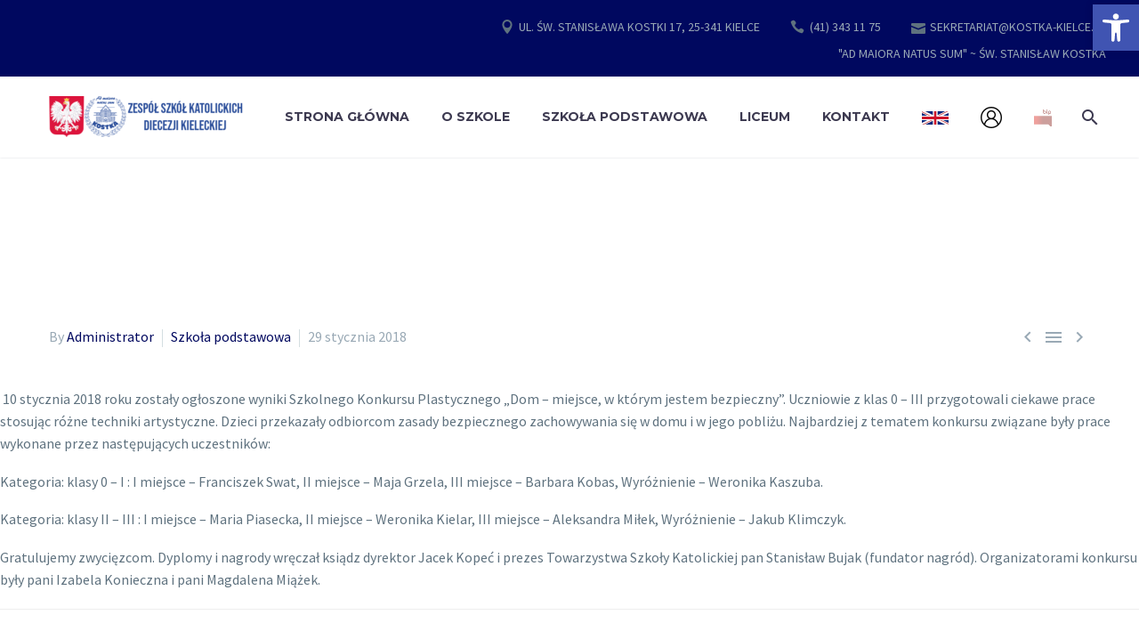

--- FILE ---
content_type: text/html; charset=UTF-8
request_url: https://kostka-kielce.pl/1-2-3-bezpieczny-badz-i-ty/
body_size: 19399
content:
<!DOCTYPE html>
<!--[if IE 7]><html class="ie ie7" lang="pl-PL" xmlns:og="http://ogp.me/ns#" xmlns:fb="http://ogp.me/ns/fb#">
<![endif]-->
<!--[if IE 8]><html class="ie ie8" lang="pl-PL" xmlns:og="http://ogp.me/ns#" xmlns:fb="http://ogp.me/ns/fb#">
<![endif]-->
<!--[if !(IE 7) | !(IE 8) ]><!--><html lang="pl-PL" xmlns:og="http://ogp.me/ns#" xmlns:fb="http://ogp.me/ns/fb#">
<!--<![endif]--><head><meta charset="UTF-8"><link rel="preconnect" href="https://fonts.gstatic.com/" crossorigin /><script src="[data-uri]" defer></script><script data-optimized="1" src="https://kostka-kielce.pl/wp-content/plugins/litespeed-cache/assets/js/webfontloader.min.js" defer></script> <meta name="viewport" content="width=device-width, initial-scale=1.0" /><link rel="profile" href="https://gmpg.org/xfn/11"><link rel="pingback" href="https://kostka-kielce.pl/xmlrpc.php"><title>1,2,3 Bezpieczny bądź i ty&#8221; &#8211; Zespół Szkół Katolickich Diecezji Kieleckiej w Kielcach</title><meta name='robots' content='max-image-preview:large' /><link rel='dns-prefetch' href='//apis.google.com' /><link rel='dns-prefetch' href='//fonts.googleapis.com' /><link rel="alternate" title="oEmbed (JSON)" type="application/json+oembed" href="https://kostka-kielce.pl/wp-json/oembed/1.0/embed?url=https%3A%2F%2Fkostka-kielce.pl%2F1-2-3-bezpieczny-badz-i-ty%2F" /><link rel="alternate" title="oEmbed (XML)" type="text/xml+oembed" href="https://kostka-kielce.pl/wp-json/oembed/1.0/embed?url=https%3A%2F%2Fkostka-kielce.pl%2F1-2-3-bezpieczny-badz-i-ty%2F&#038;format=xml" /><style id='wp-img-auto-sizes-contain-inline-css' type='text/css'>img:is([sizes=auto i],[sizes^="auto," i]){contain-intrinsic-size:3000px 1500px}</style><link data-optimized="1" rel='stylesheet' id='thegem-preloader-css' href='https://kostka-kielce.pl/wp-content/litespeed/css/a8638d51b581933bc81ebf18e3478666.css?ver=78666' type='text/css' media='all' /><style id='thegem-preloader-inline-css' type='text/css'>body:not(.compose-mode) .gem-icon-style-gradient span,body:not(.compose-mode) .gem-icon .gem-icon-half-1,body:not(.compose-mode) .gem-icon .gem-icon-half-2{opacity:0 !important}</style><link data-optimized="1" rel='stylesheet' id='thegem-reset-css' href='https://kostka-kielce.pl/wp-content/litespeed/css/36a7c7f3c2149d90cede84f8710bbe40.css?ver=bbe40' type='text/css' media='all' /><link data-optimized="1" rel='stylesheet' id='thegem-grid-css' href='https://kostka-kielce.pl/wp-content/litespeed/css/a19b04b9e827eab2d7abf8bb2032424e.css?ver=2424e' type='text/css' media='all' /><link data-optimized="1" rel='stylesheet' id='thegem-style-css' href='https://kostka-kielce.pl/wp-content/litespeed/css/b07ea8d02a3db7d216dad1830cfdbef8.css?ver=dbef8' type='text/css' media='all' /><link data-optimized="1" rel='stylesheet' id='thegem-header-css' href='https://kostka-kielce.pl/wp-content/litespeed/css/28866567aefe36231de7faf8b39129b9.css?ver=129b9' type='text/css' media='all' /><link data-optimized="1" rel='stylesheet' id='thegem-widgets-css' href='https://kostka-kielce.pl/wp-content/litespeed/css/c9ef24743afb67e75a4fae14faf1fd0d.css?ver=1fd0d' type='text/css' media='all' /><link data-optimized="1" rel='stylesheet' id='thegem-new-css-css' href='https://kostka-kielce.pl/wp-content/litespeed/css/a62eac2c6edd753c171d491e1ac31548.css?ver=31548' type='text/css' media='all' /><link data-optimized="1" rel='stylesheet' id='perevazka-css-css-css' href='https://kostka-kielce.pl/wp-content/litespeed/css/a36302c09d058624b481e2fd699986c6.css?ver=986c6' type='text/css' media='all' /><link data-optimized="1" rel='stylesheet' id='thegem-custom-css' href='https://kostka-kielce.pl/wp-content/litespeed/css/93a4b876a6719df8f8b994d6538c4706.css?ver=c4706' type='text/css' media='all' /><style id='thegem-custom-inline-css' type='text/css'>body .breadcrumbs,body .breadcrumbs a,body .bc-devider:before{color:#FFFFFFFF}body .breadcrumbs .current{color:#E7FF89FF;border-bottom:3px solid #E7FF89FF}body .breadcrumbs a:hover{color:#E7FF89FF}body .page-title-block .breadcrumbs-container{text-align:center}.page-breadcrumbs{position:relative;display:flex;width:100%;align-items:center;min-height:70px;z-index:5}.page-breadcrumbs.page-breadcrumbs--left{justify-content:flex-start;text-align:left}.page-breadcrumbs.page-breadcrumbs--center{justify-content:center;text-align:center}.page-breadcrumbs.page-breadcrumbs--right{justify-content:flex-end;text-align:right}.page-breadcrumbs ul{display:flex;flex-wrap:wrap;padding:0;margin:0;list-style-type:none}.page-breadcrumbs ul li{position:relative}.page-breadcrumbs ul li:not(:last-child){padding-right:20px;margin-right:5px}.page-breadcrumbs ul li:not(:last-child):after{font-family:'thegem-icons';content:'\e601';position:absolute;right:0;top:50%;transform:translateY(-50%);line-height:1}.page-breadcrumbs ul li a,.page-breadcrumbs ul li:not(:last-child):after{color:#99A9B5FF}.page-breadcrumbs ul li{color:#3C3950FF}.page-breadcrumbs ul li a:hover{color:#3C3950FF}.block-content{padding-top:135px}.block-content:last-of-type{padding-bottom:110px}#top-area{display:block}body.woocommerce #main.page__top-shadow:before{display:none;content:'';position:absolute;top:0;left:0;width:100%;height:5px;box-shadow:0px 5px 5px -5px rgba(0,0,0,.15) inset}body.woocommerce #main.page__top-shadow.visible:before{display:block}@media (max-width:991px){#page-title{padding-top:80px;padding-bottom:80px}.page-title-inner,body .breadcrumbs{padding-left:0;padding-right:0}.page-title-excerpt{margin-top:18px}#page-title .page-title-title{margin-top:0}#top-area{display:block}}@media (max-width:767px){#page-title{padding-top:80px;padding-bottom:80px}.page-title-inner,body .breadcrumbs{padding-left:0;padding-right:0}.page-title-excerpt{margin-top:18px}#page-title .page-title-title{margin-top:0}#top-area{display:none}}</style><link data-optimized="1" rel='stylesheet' id='jquery-fancybox-css' href='https://kostka-kielce.pl/wp-content/litespeed/css/df69707712a63df20bafe64099be7218.css?ver=e7218' type='text/css' media='all' /><link data-optimized="1" rel='stylesheet' id='wp-block-library-css' href='https://kostka-kielce.pl/wp-content/litespeed/css/2ecaf33923e52f1f0c3495e3cd6c9b78.css?ver=c9b78' type='text/css' media='all' /><style id='wp-block-paragraph-inline-css' type='text/css'>.is-small-text{font-size:.875em}.is-regular-text{font-size:1em}.is-large-text{font-size:2.25em}.is-larger-text{font-size:3em}.has-drop-cap:not(:focus):first-letter {float:left;font-size:8.4em;font-style:normal;font-weight:100;line-height:.68;margin:.05em .1em 0 0;text-transform:uppercase}body.rtl .has-drop-cap:not(:focus):first-letter {float:none;margin-left:.1em}p.has-drop-cap.has-background{overflow:hidden}:root :where(p.has-background){padding:1.25em 2.375em}:where(p.has-text-color:not(.has-link-color)) a{color:inherit}p.has-text-align-left[style*="writing-mode:vertical-lr"],p.has-text-align-right[style*="writing-mode:vertical-rl"]{rotate:180deg}</style><style id='global-styles-inline-css' type='text/css'>:root{--wp--preset--aspect-ratio--square:1;--wp--preset--aspect-ratio--4-3:4/3;--wp--preset--aspect-ratio--3-4:3/4;--wp--preset--aspect-ratio--3-2:3/2;--wp--preset--aspect-ratio--2-3:2/3;--wp--preset--aspect-ratio--16-9:16/9;--wp--preset--aspect-ratio--9-16:9/16;--wp--preset--color--black:#000;--wp--preset--color--cyan-bluish-gray:#abb8c3;--wp--preset--color--white:#fff;--wp--preset--color--pale-pink:#f78da7;--wp--preset--color--vivid-red:#cf2e2e;--wp--preset--color--luminous-vivid-orange:#ff6900;--wp--preset--color--luminous-vivid-amber:#fcb900;--wp--preset--color--light-green-cyan:#7bdcb5;--wp--preset--color--vivid-green-cyan:#00d084;--wp--preset--color--pale-cyan-blue:#8ed1fc;--wp--preset--color--vivid-cyan-blue:#0693e3;--wp--preset--color--vivid-purple:#9b51e0;--wp--preset--gradient--vivid-cyan-blue-to-vivid-purple:linear-gradient(135deg,#0693e3 0%,#9b51e0 100%);--wp--preset--gradient--light-green-cyan-to-vivid-green-cyan:linear-gradient(135deg,#7adcb4 0%,#00d082 100%);--wp--preset--gradient--luminous-vivid-amber-to-luminous-vivid-orange:linear-gradient(135deg,#fcb900 0%,#ff6900 100%);--wp--preset--gradient--luminous-vivid-orange-to-vivid-red:linear-gradient(135deg,#ff6900 0%,#cf2e2e 100%);--wp--preset--gradient--very-light-gray-to-cyan-bluish-gray:linear-gradient(135deg,#eee 0%,#a9b8c3 100%);--wp--preset--gradient--cool-to-warm-spectrum:linear-gradient(135deg,#4aeadc 0%,#9778d1 20%,#cf2aba 40%,#ee2c82 60%,#fb6962 80%,#fef84c 100%);--wp--preset--gradient--blush-light-purple:linear-gradient(135deg,#ffceec 0%,#9896f0 100%);--wp--preset--gradient--blush-bordeaux:linear-gradient(135deg,#fecda5 0%,#fe2d2d 50%,#6b003e 100%);--wp--preset--gradient--luminous-dusk:linear-gradient(135deg,#ffcb70 0%,#c751c0 50%,#4158d0 100%);--wp--preset--gradient--pale-ocean:linear-gradient(135deg,#fff5cb 0%,#b6e3d4 50%,#33a7b5 100%);--wp--preset--gradient--electric-grass:linear-gradient(135deg,#caf880 0%,#71ce7e 100%);--wp--preset--gradient--midnight:linear-gradient(135deg,#020381 0%,#2874fc 100%);--wp--preset--font-size--small:13px;--wp--preset--font-size--medium:20px;--wp--preset--font-size--large:36px;--wp--preset--font-size--x-large:42px;--wp--preset--spacing--20:.44rem;--wp--preset--spacing--30:.67rem;--wp--preset--spacing--40:1rem;--wp--preset--spacing--50:1.5rem;--wp--preset--spacing--60:2.25rem;--wp--preset--spacing--70:3.38rem;--wp--preset--spacing--80:5.06rem;--wp--preset--shadow--natural:6px 6px 9px rgba(0,0,0,.2);--wp--preset--shadow--deep:12px 12px 50px rgba(0,0,0,.4);--wp--preset--shadow--sharp:6px 6px 0px rgba(0,0,0,.2);--wp--preset--shadow--outlined:6px 6px 0px -3px #fff,6px 6px #000;--wp--preset--shadow--crisp:6px 6px 0px #000}:where(.is-layout-flex){gap:.5em}:where(.is-layout-grid){gap:.5em}body .is-layout-flex{display:flex}.is-layout-flex{flex-wrap:wrap;align-items:center}.is-layout-flex>:is(*,div){margin:0}body .is-layout-grid{display:grid}.is-layout-grid>:is(*,div){margin:0}:where(.wp-block-columns.is-layout-flex){gap:2em}:where(.wp-block-columns.is-layout-grid){gap:2em}:where(.wp-block-post-template.is-layout-flex){gap:1.25em}:where(.wp-block-post-template.is-layout-grid){gap:1.25em}.has-black-color{color:var(--wp--preset--color--black) !important}.has-cyan-bluish-gray-color{color:var(--wp--preset--color--cyan-bluish-gray) !important}.has-white-color{color:var(--wp--preset--color--white) !important}.has-pale-pink-color{color:var(--wp--preset--color--pale-pink) !important}.has-vivid-red-color{color:var(--wp--preset--color--vivid-red) !important}.has-luminous-vivid-orange-color{color:var(--wp--preset--color--luminous-vivid-orange) !important}.has-luminous-vivid-amber-color{color:var(--wp--preset--color--luminous-vivid-amber) !important}.has-light-green-cyan-color{color:var(--wp--preset--color--light-green-cyan) !important}.has-vivid-green-cyan-color{color:var(--wp--preset--color--vivid-green-cyan) !important}.has-pale-cyan-blue-color{color:var(--wp--preset--color--pale-cyan-blue) !important}.has-vivid-cyan-blue-color{color:var(--wp--preset--color--vivid-cyan-blue) !important}.has-vivid-purple-color{color:var(--wp--preset--color--vivid-purple) !important}.has-black-background-color{background-color:var(--wp--preset--color--black) !important}.has-cyan-bluish-gray-background-color{background-color:var(--wp--preset--color--cyan-bluish-gray) !important}.has-white-background-color{background-color:var(--wp--preset--color--white) !important}.has-pale-pink-background-color{background-color:var(--wp--preset--color--pale-pink) !important}.has-vivid-red-background-color{background-color:var(--wp--preset--color--vivid-red) !important}.has-luminous-vivid-orange-background-color{background-color:var(--wp--preset--color--luminous-vivid-orange) !important}.has-luminous-vivid-amber-background-color{background-color:var(--wp--preset--color--luminous-vivid-amber) !important}.has-light-green-cyan-background-color{background-color:var(--wp--preset--color--light-green-cyan) !important}.has-vivid-green-cyan-background-color{background-color:var(--wp--preset--color--vivid-green-cyan) !important}.has-pale-cyan-blue-background-color{background-color:var(--wp--preset--color--pale-cyan-blue) !important}.has-vivid-cyan-blue-background-color{background-color:var(--wp--preset--color--vivid-cyan-blue) !important}.has-vivid-purple-background-color{background-color:var(--wp--preset--color--vivid-purple) !important}.has-black-border-color{border-color:var(--wp--preset--color--black) !important}.has-cyan-bluish-gray-border-color{border-color:var(--wp--preset--color--cyan-bluish-gray) !important}.has-white-border-color{border-color:var(--wp--preset--color--white) !important}.has-pale-pink-border-color{border-color:var(--wp--preset--color--pale-pink) !important}.has-vivid-red-border-color{border-color:var(--wp--preset--color--vivid-red) !important}.has-luminous-vivid-orange-border-color{border-color:var(--wp--preset--color--luminous-vivid-orange) !important}.has-luminous-vivid-amber-border-color{border-color:var(--wp--preset--color--luminous-vivid-amber) !important}.has-light-green-cyan-border-color{border-color:var(--wp--preset--color--light-green-cyan) !important}.has-vivid-green-cyan-border-color{border-color:var(--wp--preset--color--vivid-green-cyan) !important}.has-pale-cyan-blue-border-color{border-color:var(--wp--preset--color--pale-cyan-blue) !important}.has-vivid-cyan-blue-border-color{border-color:var(--wp--preset--color--vivid-cyan-blue) !important}.has-vivid-purple-border-color{border-color:var(--wp--preset--color--vivid-purple) !important}.has-vivid-cyan-blue-to-vivid-purple-gradient-background{background:var(--wp--preset--gradient--vivid-cyan-blue-to-vivid-purple) !important}.has-light-green-cyan-to-vivid-green-cyan-gradient-background{background:var(--wp--preset--gradient--light-green-cyan-to-vivid-green-cyan) !important}.has-luminous-vivid-amber-to-luminous-vivid-orange-gradient-background{background:var(--wp--preset--gradient--luminous-vivid-amber-to-luminous-vivid-orange) !important}.has-luminous-vivid-orange-to-vivid-red-gradient-background{background:var(--wp--preset--gradient--luminous-vivid-orange-to-vivid-red) !important}.has-very-light-gray-to-cyan-bluish-gray-gradient-background{background:var(--wp--preset--gradient--very-light-gray-to-cyan-bluish-gray) !important}.has-cool-to-warm-spectrum-gradient-background{background:var(--wp--preset--gradient--cool-to-warm-spectrum) !important}.has-blush-light-purple-gradient-background{background:var(--wp--preset--gradient--blush-light-purple) !important}.has-blush-bordeaux-gradient-background{background:var(--wp--preset--gradient--blush-bordeaux) !important}.has-luminous-dusk-gradient-background{background:var(--wp--preset--gradient--luminous-dusk) !important}.has-pale-ocean-gradient-background{background:var(--wp--preset--gradient--pale-ocean) !important}.has-electric-grass-gradient-background{background:var(--wp--preset--gradient--electric-grass) !important}.has-midnight-gradient-background{background:var(--wp--preset--gradient--midnight) !important}.has-small-font-size{font-size:var(--wp--preset--font-size--small) !important}.has-medium-font-size{font-size:var(--wp--preset--font-size--medium) !important}.has-large-font-size{font-size:var(--wp--preset--font-size--large) !important}.has-x-large-font-size{font-size:var(--wp--preset--font-size--x-large) !important}</style><style id='classic-theme-styles-inline-css' type='text/css'>/*! This file is auto-generated */
.wp-block-button__link{color:#fff;background-color:#32373c;border-radius:9999px;box-shadow:none;text-decoration:none;padding:calc(.667em + 2px) calc(1.333em + 2px);font-size:1.125em}.wp-block-file__button{background:#32373c;color:#fff;text-decoration:none}</style><link data-optimized="1" rel='stylesheet' id='contact-form-7-css' href='https://kostka-kielce.pl/wp-content/litespeed/css/e2ba70b7332b2657e315aa6eae109a39.css?ver=09a39' type='text/css' media='all' /><link data-optimized="1" rel='stylesheet' id='666368308-css' href='https://kostka-kielce.pl/wp-content/litespeed/css/6df9f2ca838e4aab1df1dfc842516142.css?ver=16142' type='text/css' media='all' /><link data-optimized="1" rel='stylesheet' id='elementor-icons-css' href='https://kostka-kielce.pl/wp-content/litespeed/css/f6ac2c72bfead5c3c4ab8875058d792d.css?ver=d792d' type='text/css' media='all' /><style id='elementor-icons-inline-css' type='text/css'>.elementor-add-new-section .elementor-add-templately-promo-button{background-color:#5d4fff;background-image:url(https://kostka-kielce.pl/wp-content/plugins/essential-addons-for-elementor-lite/assets/admin/images/templately/logo-icon.svg);background-repeat:no-repeat;background-position:center center;margin-left:5px;position:relative;bottom:5px}</style><link data-optimized="1" rel='stylesheet' id='elementor-frontend-legacy-css' href='https://kostka-kielce.pl/wp-content/litespeed/css/091ee69b729ba568c1080600f9bd676f.css?ver=d676f' type='text/css' media='all' /><link data-optimized="1" rel='stylesheet' id='elementor-frontend-css' href='https://kostka-kielce.pl/wp-content/litespeed/css/7c193b18318b82da39f99b7e8c23cc4c.css?ver=3cc4c' type='text/css' media='all' /><style id='elementor-frontend-inline-css' type='text/css'>@font-face{font-family:eicons;src:url(https://kostka-kielce.pl/wp-content/plugins/elementor/assets/lib/eicons/fonts/eicons.eot?5.10.0);src:url(https://kostka-kielce.pl/wp-content/plugins/elementor/assets/lib/eicons/fonts/eicons.eot?5.10.0#iefix) format("embedded-opentype"),url(https://kostka-kielce.pl/wp-content/plugins/elementor/assets/lib/eicons/fonts/eicons.woff2?5.10.0) format("woff2"),url(https://kostka-kielce.pl/wp-content/plugins/elementor/assets/lib/eicons/fonts/eicons.woff?5.10.0) format("woff"),url(https://kostka-kielce.pl/wp-content/plugins/elementor/assets/lib/eicons/fonts/eicons.ttf?5.10.0) format("truetype"),url(https://kostka-kielce.pl/wp-content/plugins/elementor/assets/lib/eicons/fonts/eicons.svg?5.10.0#eicon) format("svg");font-weight:400;font-style:normal}</style><link data-optimized="1" rel='stylesheet' id='elementor-post-1763-css' href='https://kostka-kielce.pl/wp-content/litespeed/css/ae246d2f89bfa5a017d285ca9f8a13c3.css?ver=a13c3' type='text/css' media='all' /><link data-optimized="1" rel='stylesheet' id='elementor-pro-css' href='https://kostka-kielce.pl/wp-content/litespeed/css/b7e0eb5b887bcad85c039197c8d81fc6.css?ver=81fc6' type='text/css' media='all' /><link data-optimized="1" rel='stylesheet' id='elementor-post-5577-css' href='https://kostka-kielce.pl/wp-content/litespeed/css/ef0fad411b62626d8f8626b6328a2ff2.css?ver=a2ff2' type='text/css' media='all' /><link data-optimized="1" rel='stylesheet' id='pojo-a11y-css' href='https://kostka-kielce.pl/wp-content/litespeed/css/651120d7b288e4a712a52344e71d9d6c.css?ver=d9d6c' type='text/css' media='all' /><link data-optimized="1" rel='stylesheet' id='elementor-icons-shared-1-css' href='https://kostka-kielce.pl/wp-content/litespeed/css/1f4a27f247ffe703404dd0d162fed7b1.css?ver=ed7b1' type='text/css' media='all' /><link data-optimized="1" rel='stylesheet' id='elementor-icons-thegem-elegant-css' href='https://kostka-kielce.pl/wp-content/litespeed/css/1f4a27f247ffe703404dd0d162fed7b1.css?ver=ed7b1' type='text/css' media='all' /> <script type="text/javascript" id="thegem-settings-init-js-extra" src="[data-uri]" defer></script> <script type="text/javascript" src="https://kostka-kielce.pl/wp-includes/js/jquery/jquery.min.js" id="jquery-core-js"></script> <link rel="https://api.w.org/" href="https://kostka-kielce.pl/wp-json/" /><link rel="alternate" title="JSON" type="application/json" href="https://kostka-kielce.pl/wp-json/wp/v2/posts/4691" /><link rel="canonical" href="https://kostka-kielce.pl/1-2-3-bezpieczny-badz-i-ty/" /><link rel='shortlink' href='https://kostka-kielce.pl/?p=4691' />
 <script type="text/javascript" src="[data-uri]" defer></script> <style type="text/css">.recentcomments a{display:inline !important;padding:0 !important;margin:0 !important}</style><style type="text/css">#pojo-a11y-toolbar .pojo-a11y-toolbar-toggle a{background-color:#4054b2;color:#fff}#pojo-a11y-toolbar .pojo-a11y-toolbar-overlay,#pojo-a11y-toolbar .pojo-a11y-toolbar-overlay ul.pojo-a11y-toolbar-items.pojo-a11y-links{border-color:#4054b2}body.pojo-a11y-focusable a:focus{outline-style:solid !important;outline-width:1px !important;outline-color:red !important}#pojo-a11y-toolbar{top:5px !important}#pojo-a11y-toolbar .pojo-a11y-toolbar-overlay{background-color:#fff}#pojo-a11y-toolbar .pojo-a11y-toolbar-overlay ul.pojo-a11y-toolbar-items li.pojo-a11y-toolbar-item a,#pojo-a11y-toolbar .pojo-a11y-toolbar-overlay p.pojo-a11y-toolbar-title{color:#333}#pojo-a11y-toolbar .pojo-a11y-toolbar-overlay ul.pojo-a11y-toolbar-items li.pojo-a11y-toolbar-item a.active{background-color:#4054b2;color:#fff}@media (max-width:767px){#pojo-a11y-toolbar{top:70px !important}}</style><meta name="generator" content="Powered by Slider Revolution 6.5.6 - responsive, Mobile-Friendly Slider Plugin for WordPress with comfortable drag and drop interface." /><link rel="icon" href="https://new.kostka-kielce.pl/wp-content/uploads/2021/10/logo_300.png" sizes="32x32" /><link rel="icon" href="https://new.kostka-kielce.pl/wp-content/uploads/2021/10/logo_300.png" sizes="192x192" /><link rel="apple-touch-icon" href="https://new.kostka-kielce.pl/wp-content/uploads/2021/10/logo_300.png" /><meta name="msapplication-TileImage" content="http://new.kostka-kielce.pl/wp-content/uploads/2021/10/logo_300.png" /> <script type="text/javascript" src="[data-uri]" defer></script> <style type="text/css" id="wp-custom-css">.box-height{min-height:364px}img[data-lazyloaded]{opacity:0}img.litespeed-loaded{-webkit-transition:opacity .5s linear .2s;-moz-transition:opacity .5s linear .2s;transition:opacity .5s linear .2s;opacity:1}.block-content{padding-top:30px}.elementor-6805 .elementor-element.elementor-element-9ea4d0d .elementor-heading-title{font-size:23px !important}</style><link data-optimized="1" rel='stylesheet' id='icons-elegant-css' href='https://kostka-kielce.pl/wp-content/litespeed/css/1f4a27f247ffe703404dd0d162fed7b1.css?ver=ed7b1' type='text/css' media='all' /><link data-optimized="1" rel='stylesheet' id='rs-plugin-settings-css' href='https://kostka-kielce.pl/wp-content/litespeed/css/a72ade131145bca3b5ac08d6b32aa5f0.css?ver=aa5f0' type='text/css' media='all' /><style id='rs-plugin-settings-inline-css' type='text/css'></style></head><body data-rsssl=1 class="wp-singular post-template post-template-single-fullwidth post-template-single-fullwidth-php single single-post postid-4691 single-format-standard wp-theme-thegem-elementor elementor-default elementor-kit-1763 elementor-page-5577"><div id="page-preloader"><div class="page-preloader-spin"></div></div><div id="page" class="layout-fullwidth header-style-3"><a href="#page" class="scroll-top-button"></a><div class="top-area-background top-area-scroll-hide"><div id="top-area" class="top-area top-area-style-default top-area-alignment-justified"><div class="container container-fullwidth"><div class="top-area-items inline-inside"><div class="top-area-block top-area-contacts"><div class="gem-contacts inline-inside"><div class="gem-contacts-item gem-contacts-address">UL. ŚW. STANISŁAWA KOSTKI 17, 25-341 KIELCE</div><div class="gem-contacts-item gem-contacts-phone"><a href="tel:(41) 343 11 75">(41) 343 11 75</a></div><div class="gem-contacts-item gem-contacts-email"><a href="mailto:SEKRETARIAT@KOSTKA-KIELCE.PL">SEKRETARIAT@KOSTKA-KIELCE.PL</a></div><div class="gem-contacts-item gem-contacts-website"><a href="http://AD%20MAIORA%20NATUS%20SUM%20~%20ŚW.%20STANISŁAW%20KOSTKA">&quot;AD MAIORA NATUS SUM&quot; ~ ŚW. STANISŁAW KOSTKA</a></div></div></div><div class="top-area-block top-area-socials"></div></div></div></div></div><div id="site-header-wrapper"  class=" " ><header id="site-header" class="site-header animated-header mobile-menu-layout-slide-horizontal" role="banner"><div class="header-background"><div class="container"><div class="header-main logo-position-left header-layout-default header-style-3"><div class="site-title"><div class="site-logo" style="width:220px;">
<a href="https://kostka-kielce.pl/" rel="home">
<span class="logo"><img data-lazyloaded="1" src="[data-uri]" data-src="https://kostka-kielce.pl/wp-content/uploads/thegem-logos/logo_6ea076c5fda422c342dcf56dac29ae6e_1x.png" data-srcset="https://kostka-kielce.pl/wp-content/uploads/thegem-logos/logo_6ea076c5fda422c342dcf56dac29ae6e_1x.png 1x,https://kostka-kielce.pl/wp-content/uploads/thegem-logos/logo_6ea076c5fda422c342dcf56dac29ae6e_2x.png 2x,https://kostka-kielce.pl/wp-content/uploads/thegem-logos/logo_6ea076c5fda422c342dcf56dac29ae6e_3x.png 3x" alt="Zespół Szkół Katolickich Diecezji Kieleckiej w Kielcach" style="width:220px;" class="tgp-exclude default"/><noscript><img src="https://kostka-kielce.pl/wp-content/uploads/thegem-logos/logo_6ea076c5fda422c342dcf56dac29ae6e_1x.png" srcset="https://kostka-kielce.pl/wp-content/uploads/thegem-logos/logo_6ea076c5fda422c342dcf56dac29ae6e_1x.png 1x,https://kostka-kielce.pl/wp-content/uploads/thegem-logos/logo_6ea076c5fda422c342dcf56dac29ae6e_2x.png 2x,https://kostka-kielce.pl/wp-content/uploads/thegem-logos/logo_6ea076c5fda422c342dcf56dac29ae6e_3x.png 3x" alt="Zespół Szkół Katolickich Diecezji Kieleckiej w Kielcach" style="width:220px;" class="tgp-exclude default"/></noscript><img data-lazyloaded="1" src="[data-uri]" data-src="https://kostka-kielce.pl/wp-content/uploads/thegem-logos/logo_c2b94be36ac37f098c023f764d63d3bc_1x.png" data-srcset="https://kostka-kielce.pl/wp-content/uploads/thegem-logos/logo_c2b94be36ac37f098c023f764d63d3bc_1x.png 1x,https://kostka-kielce.pl/wp-content/uploads/thegem-logos/logo_c2b94be36ac37f098c023f764d63d3bc_2x.png 2x,https://kostka-kielce.pl/wp-content/uploads/thegem-logos/logo_c2b94be36ac37f098c023f764d63d3bc_3x.png 3x" alt="Zespół Szkół Katolickich Diecezji Kieleckiej w Kielcach" style="width:197px;" class="tgp-exclude small"/><noscript><img src="https://kostka-kielce.pl/wp-content/uploads/thegem-logos/logo_c2b94be36ac37f098c023f764d63d3bc_1x.png" srcset="https://kostka-kielce.pl/wp-content/uploads/thegem-logos/logo_c2b94be36ac37f098c023f764d63d3bc_1x.png 1x,https://kostka-kielce.pl/wp-content/uploads/thegem-logos/logo_c2b94be36ac37f098c023f764d63d3bc_2x.png 2x,https://kostka-kielce.pl/wp-content/uploads/thegem-logos/logo_c2b94be36ac37f098c023f764d63d3bc_3x.png 3x" alt="Zespół Szkół Katolickich Diecezji Kieleckiej w Kielcach" style="width:197px;" class="tgp-exclude small"/></noscript></span>
</a></div></div><nav id="primary-navigation" class="site-navigation primary-navigation" role="navigation">
<button class="menu-toggle dl-trigger">Primary Menu<span class="menu-line-1"></span><span class="menu-line-2"></span><span class="menu-line-3"></span></button><div class="mobile-menu-slide-wrapper left"><button class="mobile-menu-slide-close"></button><ul id="primary-menu" class="nav-menu styled no-responsive"><li id="menu-item-1874" class="menu-item menu-item-type-custom menu-item-object-custom menu-item-1874 megamenu-first-element"><a href="/">Strona główna</a></li><li id="menu-item-1926" class="menu-item menu-item-type-custom menu-item-object-custom menu-item-has-children menu-item-parent menu-item-1926 megamenu-first-element"><a href="#">O szkole</a><span class="menu-item-parent-toggle"></span><ul class="sub-menu styled "><li id="menu-item-6583" class="menu-item menu-item-type-custom menu-item-object-custom menu-item-6583 megamenu-first-element"><a href="https://portal.librus.pl/">E-Dziennik</a></li><li id="menu-item-6938" class="menu-item menu-item-type-post_type menu-item-object-page menu-item-6938 megamenu-first-element"><a href="https://kostka-kielce.pl/biblioteka/">Biblioteka</a></li><li id="menu-item-6602" class="menu-item menu-item-type-post_type menu-item-object-page menu-item-6602 megamenu-first-element"><a href="https://kostka-kielce.pl/mlegitymacja/">mLegitymacja</a></li><li id="menu-item-6601" class="menu-item menu-item-type-post_type menu-item-object-page menu-item-6601 megamenu-first-element"><a href="https://kostka-kielce.pl/historia/">Historia</a></li><li id="menu-item-6661" class="menu-item menu-item-type-post_type menu-item-object-page menu-item-6661 megamenu-first-element"><a href="https://kostka-kielce.pl/patron/">Patron</a></li><li id="menu-item-6660" class="menu-item menu-item-type-post_type menu-item-object-page menu-item-6660 megamenu-first-element"><a href="https://kostka-kielce.pl/hymn-szkoly/">Hymn szkoły</a></li><li id="menu-item-6659" class="menu-item menu-item-type-post_type menu-item-object-page menu-item-6659 megamenu-first-element"><a href="https://kostka-kielce.pl/misja/">Misja</a></li><li id="menu-item-6658" class="menu-item menu-item-type-post_type menu-item-object-page menu-item-6658 megamenu-first-element"><a href="https://kostka-kielce.pl/media-o-szkole/">Media o szkole</a></li><li id="menu-item-6657" class="menu-item menu-item-type-post_type menu-item-object-page menu-item-6657 megamenu-first-element"><a href="https://kostka-kielce.pl/towarzystwo-szkoly-katolickiej/">Towarzystwo Szkoły Katolickiej</a></li></ul></li><li id="menu-item-6757" class="menu-item menu-item-type-post_type menu-item-object-page menu-item-has-children menu-item-parent menu-item-6757 megamenu-first-element"><a href="https://kostka-kielce.pl/aktualnosci-szkola-podstawowa/">Szkoła Podstawowa</a><span class="menu-item-parent-toggle"></span><ul class="sub-menu styled "><li id="menu-item-6756" class="menu-item menu-item-type-post_type menu-item-object-page menu-item-6756 megamenu-first-element"><a href="https://kostka-kielce.pl/aktualnosci-szkola-podstawowa/">Aktualności</a></li><li id="menu-item-7416" class="menu-item menu-item-type-post_type menu-item-object-page menu-item-7416 megamenu-first-element"><a href="https://kostka-kielce.pl/rekrutacja-szkola-podstawowa/">Rekrutacja</a></li><li id="menu-item-6939" class="menu-item menu-item-type-post_type menu-item-object-page menu-item-6939 megamenu-first-element"><a href="https://kostka-kielce.pl/grupa-przedszkolna/">Grupa przedszkolna</a></li><li id="menu-item-6686" class="menu-item menu-item-type-post_type menu-item-object-page menu-item-6686 megamenu-first-element"><a href="https://kostka-kielce.pl/egzamin-osmoklasisty/">Egzamin ósmoklasisty</a></li><li id="menu-item-6687" class="menu-item menu-item-type-post_type menu-item-object-page menu-item-6687 megamenu-first-element"><a href="https://kostka-kielce.pl/osiagniecia-szkola-pondstawowa/">Osiągnięcia</a></li><li id="menu-item-6688" class="menu-item menu-item-type-post_type menu-item-object-page menu-item-6688 megamenu-first-element"><a href="https://kostka-kielce.pl/pobierz-szkola-podstawowa/">Pobierz</a></li><li id="menu-item-12416" class="menu-item menu-item-type-post_type menu-item-object-page menu-item-12416 megamenu-first-element"><a href="https://kostka-kielce.pl/bo-liczy-sie-pomoc/">Kampania społeczna “bo liczy się POMOC”</a></li></ul></li><li id="menu-item-6654" class="menu-item menu-item-type-post_type menu-item-object-page menu-item-has-children menu-item-parent menu-item-6654 megamenu-first-element"><a href="https://kostka-kielce.pl/aktualnosci-liceum/">Liceum</a><span class="menu-item-parent-toggle"></span><ul class="sub-menu styled "><li id="menu-item-6655" class="menu-item menu-item-type-post_type menu-item-object-page menu-item-6655 megamenu-first-element"><a href="https://kostka-kielce.pl/aktualnosci-liceum/">Aktualności</a></li><li id="menu-item-7417" class="menu-item menu-item-type-post_type menu-item-object-page menu-item-7417 megamenu-first-element"><a href="https://kostka-kielce.pl/rekrutacja-liceum/">Rekrutacja</a></li><li id="menu-item-6798" class="menu-item menu-item-type-custom menu-item-object-custom menu-item-6798 megamenu-first-element"><a href="http://dyktando.hostingasp.pl/">Dyktando niepodległościowe</a></li><li id="menu-item-6799" class="menu-item menu-item-type-custom menu-item-object-custom menu-item-6799 megamenu-first-element"><a href="https://kostka-kielce.pl/wp-content/uploads/2025/07/WYKAZ-LAUREATOW-i-FINALISTOW-OLIMPIAD-PRZEDMIOTOWYCH-ORAZ.docx">Laureaci i finaliści</a></li><li id="menu-item-6833" class="menu-item menu-item-type-post_type menu-item-object-page menu-item-6833 megamenu-first-element"><a href="https://kostka-kielce.pl/osiagniecia-liceum/">Osiągnięcia</a></li><li id="menu-item-6832" class="menu-item menu-item-type-post_type menu-item-object-page menu-item-6832 megamenu-first-element"><a href="https://kostka-kielce.pl/matura/">Matura</a></li><li id="menu-item-6839" class="menu-item menu-item-type-post_type menu-item-object-page menu-item-6839 megamenu-first-element"><a href="https://kostka-kielce.pl/pobierz/">Pobierz</a></li><li id="menu-item-6940" class="menu-item menu-item-type-post_type menu-item-object-page menu-item-6940 megamenu-first-element"><a href="https://kostka-kielce.pl/aktualnosci-filmoteki-szkolnej/">Filmoteka Szkolna</a></li><li id="menu-item-6845" class="menu-item menu-item-type-post_type menu-item-object-page menu-item-6845 megamenu-first-element"><a href="https://kostka-kielce.pl/projekty-miedzynarodowe/">Projekty międzynarodowe</a></li></ul></li><li id="menu-item-1927" class="menu-item menu-item-type-custom menu-item-object-custom menu-item-1927 megamenu-first-element"><a href="/#kontakt">Kontakt</a></li><li id="menu-item-6852" class="menu-item menu-item-type-custom menu-item-object-custom menu-item-has-children menu-item-parent menu-item-6852 megamenu-first-element"><a><img data-lazyloaded="1" src="[data-uri]" data-src="https://kostka-kielce.pl/wp-content/uploads/2021/10/uk_flag_new.png" alt="alternatetext"><noscript><img src="https://kostka-kielce.pl/wp-content/uploads/2021/10/uk_flag_new.png" alt="alternatetext"></noscript></a><span class="menu-item-parent-toggle"></span><ul class="sub-menu styled "><li id="menu-item-6858" class="menu-item menu-item-type-post_type menu-item-object-page menu-item-6858 megamenu-first-element"><a href="https://kostka-kielce.pl/the-mission-statement/">The mission statement</a></li><li id="menu-item-6874" class="menu-item menu-item-type-post_type menu-item-object-page menu-item-6874 megamenu-first-element"><a href="https://kostka-kielce.pl/brief-history-of-our-school/">Brief history of our school</a></li><li id="menu-item-6873" class="menu-item menu-item-type-post_type menu-item-object-page menu-item-6873 megamenu-first-element"><a href="https://kostka-kielce.pl/our-patron/">Our Patron</a></li><li id="menu-item-6886" class="menu-item menu-item-type-post_type menu-item-object-page menu-item-6886 megamenu-first-element"><a href="https://kostka-kielce.pl/exchange-programme/">Exchange programme</a></li><li id="menu-item-6885" class="menu-item menu-item-type-post_type menu-item-object-page menu-item-6885 megamenu-first-element"><a href="https://kostka-kielce.pl/react-for-humanity/">Re*act for Humanity</a></li></ul></li><li id="menu-item-6961" class="menu-item menu-item-type-custom menu-item-object-custom menu-item-6961 megamenu-first-element"><a href="/logowanie"><img data-lazyloaded="1" src="[data-uri]" data-src="/wp-content/uploads/2021/10/user3.png" alt="alternatetext"><noscript><img src="/wp-content/uploads/2021/10/user3.png" alt="alternatetext"></noscript></a></li><li id="menu-item-15373" class="menu-item menu-item-type-custom menu-item-object-custom menu-item-15373 megamenu-first-element"><a href="https://bip.kostka-kielce.pl"><img data-lazyloaded="1" src="[data-uri]" data-src="https://bip.kostka-kielce.pl/wp-content/uploads/2023/06/cropped-bip-logo-e1618256693214.png" style="width: 100%; max-width: 20px" /><noscript><img src="https://bip.kostka-kielce.pl/wp-content/uploads/2023/06/cropped-bip-logo-e1618256693214.png" style="width: 100%; max-width: 20px" /></noscript></a></li><li class="menu-item menu-item-search"><a href="#"></a><div class="minisearch"><form role="search" id="searchform" class="sf" action="https://kostka-kielce.pl/" method="GET"><input id="searchform-input" class="sf-input" type="text" placeholder="Search..." name="s"><span class="sf-submit-icon"></span><input id="searchform-submit" class="sf-submit" type="submit" value=""></form></div></li><li class="menu-item menu-item-widgets mobile-only"><div class="menu-item-socials"></div></li></ul></div></nav></div></div></div></header></div><div id="main" class="site-main page__top-shadow visible"><div id="main-content" class="main-content"><div class="block-content"><div class="panel"><div class="panel-center"><article id="post-4691" class="post-4691 post type-post status-publish format-standard category-szkola-podstawowa"><div class="entry-content post-content"><div class="container"><div class="post-meta date-color"><div class="entry-meta single-post-meta clearfix gem-post-date"><div class="post-meta-right"><span class="post-meta-navigation">
<span class="post-meta-navigation-prev" title="Previous post"><a href="https://kostka-kielce.pl/integracja-przez-sport-klas-iv/" rel="prev">&#xe636;</a></span>												<span
class="post-meta-category-link"><a
href="https://kostka-kielce.pl/category/szkola-podstawowa/">&#xe620;</a>
</span>												<span class="post-meta-navigation-next" title="Next post"><a href="https://kostka-kielce.pl/charytatywnie-w-kostce/" rel="next">&#xe634;</a></span>											</span></div><div class="post-meta-left">
<span class="post-meta-author">By <a href="http://new.kostka-kielce.pl" title="Odwiedź witrynę internetową osoby podpisującej się &#8222;Administrator&#8221;" rel="author external">Administrator</a></span>
<span
class="sep"></span> <span
class="post-meta-categories"><a href="https://kostka-kielce.pl/category/szkola-podstawowa/" title="View all posts in Szkoła podstawowa">Szkoła podstawowa</a></span>
<span class="sep"></span> <span
class="post-meta-date">29 stycznia 2018</span></div></div></div></div><div class="fullwidth-content"><p> 10 stycznia 2018 roku zostały ogłoszone wyniki Szkolnego Konkursu Plastycznego „Dom – miejsce, w którym jestem bezpieczny”. Uczniowie z klas 0 – III przygotowali ciekawe prace stosując różne techniki artystyczne. Dzieci przekazały odbiorcom zasady bezpiecznego zachowywania się w domu i w jego pobliżu. Najbardziej z tematem konkursu związane były prace wykonane przez następujących uczestników:</p><p>Kategoria: klasy 0 – I : I miejsce – Franciszek Swat, II miejsce – Maja Grzela, III miejsce – Barbara Kobas, Wyróżnienie – Weronika Kaszuba.</p><p>Kategoria: klasy II – III : I miejsce – Maria Piasecka, II miejsce – Weronika Kielar, III miejsce – Aleksandra Miłek, Wyróżnienie – Jakub Klimczyk.</p><p>Gratulujemy zwycięzcom. Dyplomy i nagrody wręczał ksiądz dyrektor Jacek Kopeć i prezes Towarzystwa Szkoły Katolickiej pan Stanisław Bujak (fundator nagród). Organizatorami konkursu były pani Izabela Konieczna i pani Magdalena Miążek.</p><hr /><p> </p><br><br></div><div class="container"></div></div><div class="container"><div class="socials-sharing socials socials-colored-hover">
<a class="socials-item" target="_blank" href="https://www.facebook.com/sharer/sharer.php?u=https%3A%2F%2Fkostka-kielce.pl%2F1-2-3-bezpieczny-badz-i-ty%2F" title="Facebook"><i class="socials-item-icon facebook"></i></a>
<a class="socials-item" target="_blank" href="https://twitter.com/intent/tweet?text=1%2C2%2C3+Bezpieczny+b%C4%85d%C5%BA+i+ty%26%238221%3B&#038;url=https%3A%2F%2Fkostka-kielce.pl%2F1-2-3-bezpieczny-badz-i-ty%2F" title="Twitter"><i class="socials-item-icon twitter"></i></a>
<a class="socials-item" target="_blank" href="https://pinterest.com/pin/create/button/?url=https%3A%2F%2Fkostka-kielce.pl%2F1-2-3-bezpieczny-badz-i-ty%2F&#038;description=1%2C2%2C3+Bezpieczny+b%C4%85d%C5%BA+i+ty%26%238221%3B" title="Pinterest"><i class="socials-item-icon pinterest"></i></a>
<a class="socials-item" target="_blank" href="http://tumblr.com/widgets/share/tool?canonicalUrl=https%3A%2F%2Fkostka-kielce.pl%2F1-2-3-bezpieczny-badz-i-ty%2F" title="Tumblr"><i class="socials-item-icon tumblr"></i></a>
<a class="socials-item" target="_blank" href="https://www.linkedin.com/shareArticle?mini=true&#038;url=https%3A%2F%2Fkostka-kielce.pl%2F1-2-3-bezpieczny-badz-i-ty%2F&#038;title=1%2C2%2C3+Bezpieczny+b%C4%85d%C5%BA+i+ty%26%238221%3B&amp;summary=%C2%A010+stycznia+2018+roku+zosta%C5%82y+og%C5%82oszone+wyniki+Szkolnego+Konkursu+Plastycznego+%E2%80%9EDom+%E2%80%93+miejsce%2C+w+kt%C3%B3rym+jestem+bezpieczny%E2%80%9D.+Uczniowie+z+klas..." title="LinkedIn"><i class="socials-item-icon linkedin"></i></a>
<a class="socials-item" target="_blank" href="https://www.reddit.com/submit?url=https%3A%2F%2Fkostka-kielce.pl%2F1-2-3-bezpieczny-badz-i-ty%2F&#038;title=1%2C2%2C3+Bezpieczny+b%C4%85d%C5%BA+i+ty%26%238221%3B" title="Reddit"><i class="socials-item-icon reddit"></i></a></div><div class="post-author-block rounded-corners clearfix">
<a href="http://new.kostka-kielce.pl" class="post-author-avatar"><img data-lazyloaded="1" src="[data-uri]" alt='' data-src='https://kostka-kielce.pl/wp-content/litespeed/avatar/18d5652b5c3252db4ddcfbc9e046a57f.jpg' data-srcset='https://kostka-kielce.pl/wp-content/litespeed/avatar/f9d254dd59b1e56a0674ed75a47913b0.jpg 2x' class='avatar avatar-100 photo' height='100' width='100' decoding='async'/><noscript><img alt='' src='https://kostka-kielce.pl/wp-content/litespeed/avatar/18d5652b5c3252db4ddcfbc9e046a57f.jpg' srcset='https://kostka-kielce.pl/wp-content/litespeed/avatar/f9d254dd59b1e56a0674ed75a47913b0.jpg 2x' class='avatar avatar-100 photo' height='100' width='100' decoding='async'/></noscript></a><div class="post-author-info"><div class="name title-h5">Administrator <span class="light">/ About Author</span></div><div class="post-author-description"></div><div class="post-author-posts-link"><a href="https://kostka-kielce.pl/author/admin/">More posts by Administrator</a></div></div></div></div></article></div></div></div></div></div><div id="lazy-loading-point"></div><footer id="footer-nav" class="site-footer"><div class="container"><div class="row"><div class="col-md-3 col-md-push-9"></div><div class="col-md-6"></div><div class="col-md-3 col-md-pull-9"><div class="footer-site-info">2021 © Wykonanie <a href="https://itkreatywni.pl">ITkreatywni</a></div></div></div></div></footer></div> <script type="text/javascript" src="[data-uri]" defer></script> <script type="speculationrules">{"prefetch":[{"source":"document","where":{"and":[{"href_matches":"/*"},{"not":{"href_matches":["/wp-*.php","/wp-admin/*","/wp-content/uploads/*","/wp-content/*","/wp-content/plugins/*","/wp-content/themes/thegem-elementor/*","/*\\?(.+)"]}},{"not":{"selector_matches":"a[rel~=\"nofollow\"]"}},{"not":{"selector_matches":".no-prefetch, .no-prefetch a"}}]},"eagerness":"conservative"}]}</script> <script type="text/javascript" src="[data-uri]" defer></script> <script type="text/javascript" id="thegem-menu-init-script-js-extra" src="[data-uri]" defer></script> <script type="text/javascript" id="contact-form-7-js-extra" src="[data-uri]" defer></script> <script type="text/javascript" src="https://apis.google.com/js/platform.js" id="eael-google-api-js" defer data-deferred="1"></script> <script type="text/javascript" id="666368308-js-extra" src="[data-uri]" defer></script> <script type="text/javascript" id="pojo-a11y-js-extra" src="[data-uri]" defer></script> <a id="pojo-a11y-skip-content" class="pojo-skip-link pojo-skip-content" tabindex="1" accesskey="s" href="#content">Skip to content</a><nav id="pojo-a11y-toolbar" class="pojo-a11y-toolbar-right" role="navigation"><div class="pojo-a11y-toolbar-toggle">
<a class="pojo-a11y-toolbar-link pojo-a11y-toolbar-toggle-link" href="javascript:void(0);" title="Dostępność" role="button">
<span class="pojo-sr-only sr-only">Open toolbar</span>
<svg xmlns="http://www.w3.org/2000/svg" viewBox="0 0 100 100" fill="currentColor" width="1em"><title>Dostępność</title>
<path d="M50 .8c5.7 0 10.4 4.7 10.4 10.4S55.7 21.6 50 21.6s-10.4-4.7-10.4-10.4S44.3.8 50 .8zM92.2 32l-21.9 2.3c-2.6.3-4.6 2.5-4.6 5.2V94c0 2.9-2.3 5.2-5.2 5.2H60c-2.7 0-4.9-2.1-5.2-4.7l-2.2-24.7c-.1-1.5-1.4-2.5-2.8-2.4-1.3.1-2.2 1.1-2.4 2.4l-2.2 24.7c-.2 2.7-2.5 4.7-5.2 4.7h-.5c-2.9 0-5.2-2.3-5.2-5.2V39.4c0-2.7-2-4.9-4.6-5.2L7.8 32c-2.6-.3-4.6-2.5-4.6-5.2v-.5c0-2.6 2.1-4.7 4.7-4.7h.5c19.3 1.8 33.2 2.8 41.7 2.8s22.4-.9 41.7-2.8c2.6-.2 4.9 1.6 5.2 4.3v1c-.1 2.6-2.1 4.8-4.8 5.1z"/>					</svg>
</a></div><div class="pojo-a11y-toolbar-overlay"><div class="pojo-a11y-toolbar-inner"><p class="pojo-a11y-toolbar-title">Dostępność</p><ul class="pojo-a11y-toolbar-items pojo-a11y-tools"><li class="pojo-a11y-toolbar-item">
<a href="#" class="pojo-a11y-toolbar-link pojo-a11y-btn-resize-font pojo-a11y-btn-resize-plus" data-action="resize-plus" data-action-group="resize" tabindex="-1" role="button">
<span class="pojo-a11y-toolbar-icon"><svg version="1.1" xmlns="http://www.w3.org/2000/svg" width="1em" viewBox="0 0 448 448"><title>Powiększ</title><path fill="currentColor" d="M256 200v16c0 4.25-3.75 8-8 8h-56v56c0 4.25-3.75 8-8 8h-16c-4.25 0-8-3.75-8-8v-56h-56c-4.25 0-8-3.75-8-8v-16c0-4.25 3.75-8 8-8h56v-56c0-4.25 3.75-8 8-8h16c4.25 0 8 3.75 8 8v56h56c4.25 0 8 3.75 8 8zM288 208c0-61.75-50.25-112-112-112s-112 50.25-112 112 50.25 112 112 112 112-50.25 112-112zM416 416c0 17.75-14.25 32-32 32-8.5 0-16.75-3.5-22.5-9.5l-85.75-85.5c-29.25 20.25-64.25 31-99.75 31-97.25 0-176-78.75-176-176s78.75-176 176-176 176 78.75 176 176c0 35.5-10.75 70.5-31 99.75l85.75 85.75c5.75 5.75 9.25 14 9.25 22.5z"></path></svg></span><span class="pojo-a11y-toolbar-text">Powiększ</span>								</a></li><li class="pojo-a11y-toolbar-item">
<a href="#" class="pojo-a11y-toolbar-link pojo-a11y-btn-resize-font pojo-a11y-btn-resize-minus" data-action="resize-minus" data-action-group="resize" tabindex="-1" role="button">
<span class="pojo-a11y-toolbar-icon"><svg version="1.1" xmlns="http://www.w3.org/2000/svg" width="1em" viewBox="0 0 448 448"><title>Zmniejsz</title><path fill="currentColor" d="M256 200v16c0 4.25-3.75 8-8 8h-144c-4.25 0-8-3.75-8-8v-16c0-4.25 3.75-8 8-8h144c4.25 0 8 3.75 8 8zM288 208c0-61.75-50.25-112-112-112s-112 50.25-112 112 50.25 112 112 112 112-50.25 112-112zM416 416c0 17.75-14.25 32-32 32-8.5 0-16.75-3.5-22.5-9.5l-85.75-85.5c-29.25 20.25-64.25 31-99.75 31-97.25 0-176-78.75-176-176s78.75-176 176-176 176 78.75 176 176c0 35.5-10.75 70.5-31 99.75l85.75 85.75c5.75 5.75 9.25 14 9.25 22.5z"></path></svg></span><span class="pojo-a11y-toolbar-text">Zmniejsz</span>								</a></li><li class="pojo-a11y-toolbar-item">
<a href="#" class="pojo-a11y-toolbar-link pojo-a11y-btn-background-group pojo-a11y-btn-grayscale" data-action="grayscale" data-action-group="schema" tabindex="-1" role="button">
<span class="pojo-a11y-toolbar-icon"><svg version="1.1" xmlns="http://www.w3.org/2000/svg" width="1em" viewBox="0 0 448 448"><title>Skala szarości</title><path fill="currentColor" d="M15.75 384h-15.75v-352h15.75v352zM31.5 383.75h-8v-351.75h8v351.75zM55 383.75h-7.75v-351.75h7.75v351.75zM94.25 383.75h-7.75v-351.75h7.75v351.75zM133.5 383.75h-15.5v-351.75h15.5v351.75zM165 383.75h-7.75v-351.75h7.75v351.75zM180.75 383.75h-7.75v-351.75h7.75v351.75zM196.5 383.75h-7.75v-351.75h7.75v351.75zM235.75 383.75h-15.75v-351.75h15.75v351.75zM275 383.75h-15.75v-351.75h15.75v351.75zM306.5 383.75h-15.75v-351.75h15.75v351.75zM338 383.75h-15.75v-351.75h15.75v351.75zM361.5 383.75h-15.75v-351.75h15.75v351.75zM408.75 383.75h-23.5v-351.75h23.5v351.75zM424.5 383.75h-8v-351.75h8v351.75zM448 384h-15.75v-352h15.75v352z"></path></svg></span><span class="pojo-a11y-toolbar-text">Skala szarości</span>								</a></li><li class="pojo-a11y-toolbar-item">
<a href="#" class="pojo-a11y-toolbar-link pojo-a11y-btn-background-group pojo-a11y-btn-high-contrast" data-action="high-contrast" data-action-group="schema" tabindex="-1" role="button">
<span class="pojo-a11y-toolbar-icon"><svg version="1.1" xmlns="http://www.w3.org/2000/svg" width="1em" viewBox="0 0 448 448"><title>Wysoki kontrast</title><path fill="currentColor" d="M192 360v-272c-75 0-136 61-136 136s61 136 136 136zM384 224c0 106-86 192-192 192s-192-86-192-192 86-192 192-192 192 86 192 192z"></path></svg></span><span class="pojo-a11y-toolbar-text">Wysoki kontrast</span>								</a></li><li class="pojo-a11y-toolbar-item">
<a href="#" class="pojo-a11y-toolbar-link pojo-a11y-btn-background-group pojo-a11y-btn-negative-contrast" data-action="negative-contrast" data-action-group="schema" tabindex="-1" role="button"><span class="pojo-a11y-toolbar-icon"><svg version="1.1" xmlns="http://www.w3.org/2000/svg" width="1em" viewBox="0 0 448 448"><title>Odwróć kontrast</title><path fill="currentColor" d="M416 240c-23.75-36.75-56.25-68.25-95.25-88.25 10 17 15.25 36.5 15.25 56.25 0 61.75-50.25 112-112 112s-112-50.25-112-112c0-19.75 5.25-39.25 15.25-56.25-39 20-71.5 51.5-95.25 88.25 42.75 66 111.75 112 192 112s149.25-46 192-112zM236 144c0-6.5-5.5-12-12-12-41.75 0-76 34.25-76 76 0 6.5 5.5 12 12 12s12-5.5 12-12c0-28.5 23.5-52 52-52 6.5 0 12-5.5 12-12zM448 240c0 6.25-2 12-5 17.25-46 75.75-130.25 126.75-219 126.75s-173-51.25-219-126.75c-3-5.25-5-11-5-17.25s2-12 5-17.25c46-75.5 130.25-126.75 219-126.75s173 51.25 219 126.75c3 5.25 5 11 5 17.25z"></path></svg></span><span class="pojo-a11y-toolbar-text">Odwróć kontrast</span>								</a></li><li class="pojo-a11y-toolbar-item">
<a href="#" class="pojo-a11y-toolbar-link pojo-a11y-btn-links-underline" data-action="links-underline" data-action-group="toggle" tabindex="-1" role="button">
<span class="pojo-a11y-toolbar-icon"><svg version="1.1" xmlns="http://www.w3.org/2000/svg" width="1em" viewBox="0 0 448 448"><title>Podkreślanie linków</title><path fill="currentColor" d="M364 304c0-6.5-2.5-12.5-7-17l-52-52c-4.5-4.5-10.75-7-17-7-7.25 0-13 2.75-18 8 8.25 8.25 18 15.25 18 28 0 13.25-10.75 24-24 24-12.75 0-19.75-9.75-28-18-5.25 5-8.25 10.75-8.25 18.25 0 6.25 2.5 12.5 7 17l51.5 51.75c4.5 4.5 10.75 6.75 17 6.75s12.5-2.25 17-6.5l36.75-36.5c4.5-4.5 7-10.5 7-16.75zM188.25 127.75c0-6.25-2.5-12.5-7-17l-51.5-51.75c-4.5-4.5-10.75-7-17-7s-12.5 2.5-17 6.75l-36.75 36.5c-4.5 4.5-7 10.5-7 16.75 0 6.5 2.5 12.5 7 17l52 52c4.5 4.5 10.75 6.75 17 6.75 7.25 0 13-2.5 18-7.75-8.25-8.25-18-15.25-18-28 0-13.25 10.75-24 24-24 12.75 0 19.75 9.75 28 18 5.25-5 8.25-10.75 8.25-18.25zM412 304c0 19-7.75 37.5-21.25 50.75l-36.75 36.5c-13.5 13.5-31.75 20.75-50.75 20.75-19.25 0-37.5-7.5-51-21.25l-51.5-51.75c-13.5-13.5-20.75-31.75-20.75-50.75 0-19.75 8-38.5 22-52.25l-22-22c-13.75 14-32.25 22-52 22-19 0-37.5-7.5-51-21l-52-52c-13.75-13.75-21-31.75-21-51 0-19 7.75-37.5 21.25-50.75l36.75-36.5c13.5-13.5 31.75-20.75 50.75-20.75 19.25 0 37.5 7.5 51 21.25l51.5 51.75c13.5 13.5 20.75 31.75 20.75 50.75 0 19.75-8 38.5-22 52.25l22 22c13.75-14 32.25-22 52-22 19 0 37.5 7.5 51 21l52 52c13.75 13.75 21 31.75 21 51z"></path></svg></span><span class="pojo-a11y-toolbar-text">Podkreślanie linków</span>								</a></li><li class="pojo-a11y-toolbar-item">
<a href="#" class="pojo-a11y-toolbar-link pojo-a11y-btn-reset" data-action="reset" tabindex="-1" role="button">
<span class="pojo-a11y-toolbar-icon"><svg version="1.1" xmlns="http://www.w3.org/2000/svg" width="1em" viewBox="0 0 448 448"><title>Reset</title><path fill="currentColor" d="M384 224c0 105.75-86.25 192-192 192-57.25 0-111.25-25.25-147.75-69.25-2.5-3.25-2.25-8 0.5-10.75l34.25-34.5c1.75-1.5 4-2.25 6.25-2.25 2.25 0.25 4.5 1.25 5.75 3 24.5 31.75 61.25 49.75 101 49.75 70.5 0 128-57.5 128-128s-57.5-128-128-128c-32.75 0-63.75 12.5-87 34.25l34.25 34.5c4.75 4.5 6 11.5 3.5 17.25-2.5 6-8.25 10-14.75 10h-112c-8.75 0-16-7.25-16-16v-112c0-6.5 4-12.25 10-14.75 5.75-2.5 12.75-1.25 17.25 3.5l32.5 32.25c35.25-33.25 83-53 132.25-53 105.75 0 192 86.25 192 192z"></path></svg></span>
<span class="pojo-a11y-toolbar-text">Reset</span>
</a></li></ul></div></div></nav> <script data-no-optimize="1">var _extends=Object.assign||function(t){for(var e=1;e<arguments.length;e++){var n,o=arguments[e];for(n in o)Object.prototype.hasOwnProperty.call(o,n)&&(t[n]=o[n])}return t},_typeof="function"==typeof Symbol&&"symbol"==typeof Symbol.iterator?function(t){return typeof t}:function(t){return t&&"function"==typeof Symbol&&t.constructor===Symbol&&t!==Symbol.prototype?"symbol":typeof t};!function(t,e){"object"===("undefined"==typeof exports?"undefined":_typeof(exports))&&"undefined"!=typeof module?module.exports=e():"function"==typeof define&&define.amd?define(e):t.LazyLoad=e()}(this,function(){"use strict";function r(t,e){return t.getAttribute(o+e)}function s(t,e,n){e=o+e,null!==n?t.setAttribute(e,n):t.removeAttribute(e)}function i(t){return r(t,u)===f}function l(t,e){return s(t,d,e),0}function c(t){return r(t,d)}function a(t,e){var n,o="LazyLoad::Initialized",s=new t(e);try{n=new CustomEvent(o,{detail:{instance:s}})}catch(t){(n=document.createEvent("CustomEvent")).initCustomEvent(o,!1,!1,{instance:s})}window.dispatchEvent(n)}var n={elements_selector:"img",container:document,threshold:300,thresholds:null,data_src:"src",data_srcset:"srcset",data_sizes:"sizes",data_bg:"bg",class_loading:"litespeed-loading",class_loaded:"litespeed-loaded",class_error:"error",load_delay:0,callback_load:null,callback_error:null,callback_set:null,callback_enter:null,callback_finish:null,to_webp:!1},o="data-",u="was-processed",d="ll-timeout",f="true";function _(t,e){return e?t.replace(/\.(jpe?g|png)/gi,".webp"):t}function h(t,e,n,o){for(var s,i,a=0;s=t.children[a];a+=1)"SOURCE"===s.tagName&&(i=r(s,n),A(s,e,i,o))}function b(t,e){var n,o,s=e._settings,i=t.tagName;if(i=C[i])return i(t,s),e._updateLoadingCount(1),e._elements=(o=e._elements,n=t,o.filter(function(t){return t!==n})),0;e=t,o=s,t=z&&o.to_webp,s=r(e,o.data_src),o=r(e,o.data_bg),s&&(s=_(s,t),e.style.backgroundImage='url("'+s+'")'),o&&(t=_(o,t),e.style.backgroundImage=t)}function g(t,e){k?t.classList.add(e):t.className+=(t.className?" ":"")+e}function m(t,e){t&&t(e)}function v(t,e,n){t.addEventListener(e,n)}function p(t,e,n){t.removeEventListener(e,n)}function y(t,e,n){p(t,N,e),p(t,S,e),p(t,x,n)}function w(t,e,n){var o=n._settings,s=e?o.class_loaded:o.class_error,i=e?o.callback_load:o.callback_error,e=t.target;t=e,o=o.class_loading,k?t.classList.remove(o):t.className=t.className.replace(new RegExp("(^|\\s+)"+o+"(\\s+|$)")," ").replace(/^\s+/,"").replace(/\s+$/,""),g(e,s),m(i,e),n._updateLoadingCount(-1)}function E(n,o){function s(t){w(t,!0,o),y(n,s,a)}var t,e,i,a=function t(e){w(e,!1,o),y(n,s,t)};i=a,v(t=n,N,e=s),v(t,S,e),v(t,x,i)}function L(t,e,n){R(t,n),e.unobserve(t)}function I(t){var e=c(t);e&&(clearTimeout(e),l(t,null))}var t="undefined"!=typeof window,O=t&&!("onscroll"in window)||/(gle|ing|ro)bot|crawl|spider/i.test(navigator.userAgent),e=t&&"IntersectionObserver"in window,k=t&&"classList"in document.createElement("p"),z=t&&!1,A=function(t,e,n,o){n&&t.setAttribute(e,_(n,o))},C={IMG:function(t,e){var n=z&&e.to_webp,o=e.data_srcset,s=t.parentNode;s&&"PICTURE"===s.tagName&&h(s,"srcset",o,n);s=r(t,e.data_sizes);A(t,"sizes",s);o=r(t,o);A(t,"srcset",o,n);e=r(t,e.data_src);A(t,"src",e,n)},IFRAME:function(t,e){e=r(t,e.data_src);A(t,"src",e)},VIDEO:function(t,e){var n=e.data_src,e=r(t,n);h(t,"src",n),A(t,"src",e),t.load()}},N="load",S="loadeddata",x="error",M=["IMG","IFRAME","VIDEO"];function R(t,e,n){var o=e._settings;!n&&i(t)||(m(o.callback_enter,t),-1<M.indexOf(t.tagName)&&(E(t,e),g(t,o.class_loading)),b(t,e),s(t,u,f),m(o.callback_set,t))}function j(t){return t.isIntersecting||0<t.intersectionRatio}function T(t,e){this._settings=_extends({},n,t),this._setObserver(),this._loadingCount=0,this.update(e)}return T.prototype={_manageIntersection:function(t){var e,n,o,s,i=this._observer,a=this._settings.load_delay,r=t.target;a?j(t)?(e=r,n=i,s=(o=this)._settings.load_delay,(a=c(e))||(a=setTimeout(function(){L(e,n,o),I(e)},s),l(e,a))):I(r):j(t)&&L(r,i,this)},_onIntersection:function(t){t.forEach(this._manageIntersection.bind(this))},_setObserver:function(){var t;e&&(this._observer=new IntersectionObserver(this._onIntersection.bind(this),{root:(t=this._settings).container===document?null:t.container,rootMargin:t.thresholds||t.threshold+"px"}))},_updateLoadingCount:function(t){this._loadingCount+=t,0===this._elements.length&&0===this._loadingCount&&m(this._settings.callback_finish)},update:function(t){var e=this,n=this._settings,n=t||n.container.querySelectorAll(n.elements_selector);this._elements=Array.prototype.slice.call(n).filter(function(t){return!i(t)}),!O&&this._observer?this._elements.forEach(function(t){e._observer.observe(t)}):this.loadAll()},destroy:function(){var e=this;this._observer&&(this._elements.forEach(function(t){e._observer.unobserve(t)}),this._observer=null),this._elements=null,this._settings=null},load:function(t,e){R(t,this,e)},loadAll:function(){var e=this;this._elements.forEach(function(t){e.load(t)})}},t&&function(t,e){if(e)if(e.length)for(var n,o=0;n=e[o];o+=1)a(t,n);else a(t,e)}(T,window.lazyLoadOptions),T}),function(t,e){"use strict";function n(){e.body.classList.add("litespeed_lazyloaded")}function o(){console.log("[LiteSpeed] Start Lazyload image"),s=new LazyLoad({elements_selector:"[data-lazyloaded]",callback_finish:n}),i=function(){s.update()},t.MutationObserver&&new MutationObserver(i).observe(e.documentElement,{childList:!0,subtree:!0,attributes:!0})}var s,i;t.addEventListener?t.addEventListener("load",o,!1):t.attachEvent("onload",o)}(window,document);</script><script data-optimized="1" src="https://kostka-kielce.pl/wp-content/litespeed/js/9f9773638afca9a14ea460384dfe0365.js?ver=b140c" defer></script></body></html>
<!-- Page optimized by LiteSpeed Cache @2025-12-26 13:18:27 -->
<!-- Page generated by LiteSpeed Cache 4.4.2 on 2025-12-26 14:18:27 -->

--- FILE ---
content_type: text/css; charset=UTF-8
request_url: https://kostka-kielce.pl/wp-content/litespeed/css/ef0fad411b62626d8f8626b6328a2ff2.css?ver=a2ff2
body_size: 315
content:
.elementor-5577 .elementor-element.elementor-element-30caf3f{transition:background .3s,border .3s,border-radius .3s,box-shadow .3s}.elementor-5577 .elementor-element.elementor-element-30caf3f>.elementor-background-overlay{transition:background .3s,border-radius .3s,opacity .3s}.elementor-5577 .elementor-element.elementor-element-5a40e74 .elementor-spacer-inner{height:3em}.elementor-5577 .elementor-element.elementor-element-6aac212{text-align:center}.elementor-5577 .elementor-element.elementor-element-6aac212 .elementor-heading-title{color:#fff;font-size:35px}.elementor-5577 .elementor-element.elementor-element-b250d55 .elementor-icon-list-icon i{color:#fff;font-size:14px}.elementor-5577 .elementor-element.elementor-element-b250d55 .elementor-icon-list-icon svg{fill:#fff;--e-icon-list-icon-size:14px}.elementor-5577 .elementor-element.elementor-element-b250d55 .elementor-icon-list-icon{width:14px}.elementor-5577 .elementor-element.elementor-element-b250d55 .elementor-icon-list-text,.elementor-5577 .elementor-element.elementor-element-b250d55 .elementor-icon-list-text a{color:#fff}.elementor-5577 .elementor-element.elementor-element-8eec264 img{border-style:solid;border-color:#fff}.elementor-5577 .elementor-element.elementor-element-45a382e:not(.elementor-motion-effects-element-type-background),.elementor-5577 .elementor-element.elementor-element-45a382e>.elementor-motion-effects-container>.elementor-motion-effects-layer{background-color:#fff}.elementor-5577 .elementor-element.elementor-element-45a382e{transition:background .3s,border .3s,border-radius .3s,box-shadow .3s}.elementor-5577 .elementor-element.elementor-element-45a382e>.elementor-background-overlay{transition:background .3s,border-radius .3s,opacity .3s}.elementor-5577 .elementor-element.elementor-element-792652a{--divider-border-style:solid;--divider-color:#ccc;--divider-border-width:1px}.elementor-5577 .elementor-element.elementor-element-792652a .elementor-divider-separator{width:100%}.elementor-5577 .elementor-element.elementor-element-792652a .elementor-divider{padding-top:15px;padding-bottom:15px}.elementor-5577 .elementor-element.elementor-element-792652a .elementor-icon i,.elementor-5577 .elementor-element.elementor-element-792652a .elementor-icon svg{transform:rotate(0deg)}.elementor-5577 .elementor-element.elementor-element-7120c09{text-align:center}.elementor-5577 .elementor-element.elementor-element-7120c09,.elementor-5577 .elementor-element.elementor-element-7120c09 .elementor-text-editor *{font-family:"Montserrat",Sans-serif;font-size:14px}.elementor-5577 .elementor-element.elementor-element-7120c09>.elementor-widget-container{margin:11px 0 0}.elementor-5577 .elementor-element.elementor-element-fb30db3{--alignment:center;--grid-side-margin:10px;--grid-column-gap:10px;--grid-row-gap:10px;--grid-bottom-margin:10px}.elementor-5577 .elementor-element.elementor-element-fb30db3 .elementor-share-btn{border-width:2px}.elementor-5577 .elementor-element.elementor-element-f3c06f7{transition:background .3s,border .3s,border-radius .3s,box-shadow .3s;padding:20px 0}.elementor-5577 .elementor-element.elementor-element-f3c06f7>.elementor-background-overlay{transition:background .3s,border-radius .3s,opacity .3s}.elementor-5577 .elementor-element.elementor-element-b8c867f span.post-navigation__prev--label{color:#fff}.elementor-5577 .elementor-element.elementor-element-b8c867f span.post-navigation__next--label{color:#fff}.elementor-5577 .elementor-element.elementor-element-b8c867f span.post-navigation__prev--label,.elementor-5577 .elementor-element.elementor-element-b8c867f span.post-navigation__next--label{font-family:"Montserrat",Sans-serif;font-size:20px}.elementor-5577 .elementor-element.elementor-element-b8c867f span.post-navigation__prev--title,.elementor-5577 .elementor-element.elementor-element-b8c867f span.post-navigation__next--title{color:#fff;font-family:"Montserrat",Sans-serif;font-size:10px}.elementor-5577 .elementor-element.elementor-element-b8c867f .post-navigation__arrow-wrapper{color:#fff}@media(max-width:1024px){.elementor-5577 .elementor-element.elementor-element-fb30db3{--grid-side-margin:10px;--grid-column-gap:10px;--grid-row-gap:10px;--grid-bottom-margin:10px}}@media(max-width:767px){.elementor-5577 .elementor-element.elementor-element-fb30db3{--grid-side-margin:10px;--grid-column-gap:10px;--grid-row-gap:10px;--grid-bottom-margin:10px}}